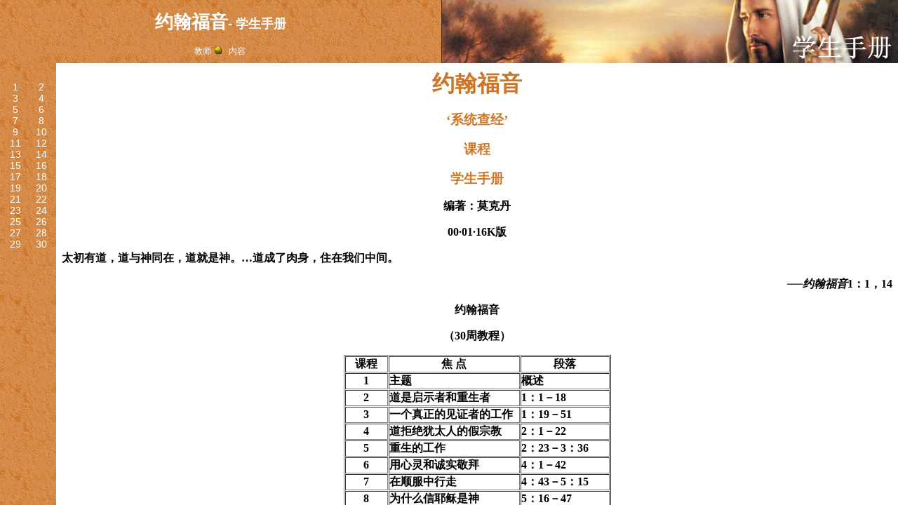

--- FILE ---
content_type: text/html
request_url: https://www.aychurch.cn/files02/PI_Study-Joh/gb/Student/index.htm
body_size: 894
content:
<!DOCTYPE html PUBLIC "-//W3C//DTD XHTML 1.0 Frameset//EN" "http://www.w3.org/TR/xhtml1/DTD/xhtml1-frameset.dtd"><html xmlns="http://www.w3.org/1999/xhtml"><head>
<meta http-equiv="Content-Type" content="text/html; charset=gb2312"><title>约翰福音 : First Light - Chinese Treasures</title></head><frameset rows="90,*" cols="*" frameborder="no" border="0" framespacing="0"><frame src="in-top.htm" tppabs="http://www.aychurch.cn/files02/PI_Study-Joh/gb/Student/in-top.htm" name="topFrame" scrolling="No" noresize="noresize" id="topFrame" title="topFrame" /><frameset cols="80,*" frameborder="no" border="0" framespacing="0"><frame src="left.htm" tppabs="http://www.aychurch.cn/files02/PI_Study-Joh/gb/Student/left.htm" name="leftFrame" scrolling="no" noresize="noresize" id="leftFrame" title="leftFrame" /><frame src="00.htm" tppabs="http://www.aychurch.cn/files02/PI_Study-Joh/gb/Student/00.htm" name="main" id="main" title="mainFrame" /></frameset></frameset><noframes><body></body></noframes></html>

--- FILE ---
content_type: text/html
request_url: https://www.aychurch.cn/files02/PI_Study-Joh/gb/Student/in-top.htm
body_size: 2617
content:
<!DOCTYPE html PUBLIC "-//W3C//DTD XHTML 1.0 Transitional//EN" "http://www.w3.org/TR/xhtml1/DTD/xhtml1-transitional.dtd"><html xmlns="http://www.w3.org/1999/xhtml"><head>
<meta http-equiv="Content-Type" content="text/html; charset=gb2312"><title>First Light - Digital Bible Society</title><style type="text/css">
<!--
table,body{font-family:Verdana,Arial,Helvetica,sans-serif;font-size:12px;background-image:url("../../images/Student/in-back.gif");background-repeat:repeat-x;background-position:right top;margin:0px;}
h1{font-size:26px;font-weight:bold;color:#FFFFFF;text-align:center;margin:0px;padding:0px;}
td#right_top{border-left-width:1px;border-left-style:solid;border-left-color:#333333;background-image:url("../../images/Student/in-right.jpg");background-repeat:no-repeat;margin:0px;padding:0px;border-bottom-width:1px;border-bottom-style:solid;border-bottom-color:#333333;}
td#left_top{margin:0px;padding-top:1px;padding-right:0px;padding-bottom:1px;padding-left:0px;}
td#left_mid{margin:0px;padding-top:0px;padding-right:5px;padding-bottom:0px;padding-left:5px;}
td#left_bottom{margin:0px;padding-top:0px;padding-right:0px;padding-bottom:2px;padding-left:0px;border-bottom-style:solid;border-bottom-width:1px;border-bottom-color:#333333;text-align:center;}
#ch{margin-top:0px;margin-right:6px;margin-bottom:0px;margin-left:6px;padding:0px;}
#ch li{display:inline;padding-left:1px;padding-right:4px;color:#FFFFFF;text-align:center;}
#ch a:link,a:visited,a:active{color:#FFFFFF;text-decoration:none;}
#ch a:hover{color:#FFFF00;text-decoration:underline;}
.style1{font-size:18px}
-->
</style></head><body>
<table width="100%" height="90" border="0" cellpadding="0" cellspacing="0"><tr><td><img src="../../images/spacer.gif" tppabs="http://www.aychurch.cn/files02/PI_Study-Joh/images/spacer.gif" alt="" width="200" height="3" /></td><td width="650" height="90" rowspan="3" id="right_top"><a href="../Teacher/index.htm" tppabs="http://www.aychurch.cn/files02/PI_Study-Joh/gb/Teacher/index.htm" target="_parent"><img src="../../images/spacer.gif" tppabs="http://www.aychurch.cn/files02/PI_Study-Joh/images/spacer.gif" alt="" width="650" height="90" border="0" /></a></td></tr><tr id="left_mid"><td><h1>约翰福音<span class="style1">- 学生手册</span></h1></td></tr><tr><td id="left_bottom"><div align="center"><ul id="ch"><li><a href="../Teacher/index.htm" tppabs="http://www.aychurch.cn/files02/PI_Study-Joh/gb/Teacher/index.htm" target="_top">教师<img src="../../images/yellow.gif" tppabs="http://www.aychurch.cn/files02/PI_Study-Joh/images/yellow.gif" alt="教师" width="10" height="10" hspace="5" border="0" align="baseline" /></a></li><li><a href="00.htm" tppabs="http://www.aychurch.cn/files02/PI_Study-Joh/gb/Student/00.htm" target="main">内容</a></li></ul></td></tr></table></body></html>


--- FILE ---
content_type: text/html
request_url: https://www.aychurch.cn/files02/PI_Study-Joh/gb/Student/left.htm
body_size: 4950
content:
<!DOCTYPE html PUBLIC "-//W3C//DTD XHTML 1.0 Transitional//EN" "http://www.w3.org/TR/xhtml1/DTD/xhtml1-transitional.dtd"><html xmlns="http://www.w3.org/1999/xhtml"><head>
<meta http-equiv="Content-Type" content="text/html; charset=gb2312"><title>First Light - Digital Bible Society</title><style type="text/css">
<!--
body{font-family:Verdana,Arial,Helvetica,sans-serif;font-size:14px;margin-left:0px;margin-top:10px;margin-right:0px;background-image:url("../../images/Student/in-back.gif");background-repeat:repeat-y;}
#t1{border-right-width:0px;border-top-style:solid;border-right-style:solid;border-bottom-style:solid;border-left-style:solid;border-top-color:#333333;border-right-color:#333333;border-bottom-color:#333333;border-left-color:#333333;border-top-width:0px;border-bottom-width:0px;border-left-width:0px;}
#ch{margin-top:0px;margin-right:0px;margin-bottom:0px;margin-left:0px;padding-left:3px;padding-right:3px;color:#FFFFFF;text-align:center
}
#ch a:link,a:visited,a:active{color:#FFFFFF;text-decoration:none;text-align:center
}
#ch a:hover{color:#FFFF00;text-decoration:underline;text-align:center
}
-->
</style></head><body>
<table width="100%" cellpadding="0" cellspacing="0"><tr><td id="left_bottom"><ul id="ch">
<table id="t1" align="center" width="100%" border="0" cellspacing="0" cellpadding="0"><tr><td colspan="2">&nbsp;</td></tr><tr><td><a href="01.htm" tppabs="http://www.aychurch.cn/files02/PI_Study-Joh/gb/Student/01.htm" target="main">1</a></td><td><a href="02.htm" tppabs="http://www.aychurch.cn/files02/PI_Study-Joh/gb/Student/02.htm" target="main">2</a></td></tr><tr><td><a href="03.htm" tppabs="http://www.aychurch.cn/files02/PI_Study-Joh/gb/Student/03.htm" target="main">3</a></td><td><a href="04.htm" tppabs="http://www.aychurch.cn/files02/PI_Study-Joh/gb/Student/04.htm" target="main">4</a></td></tr><tr><td><a href="05.htm" tppabs="http://www.aychurch.cn/files02/PI_Study-Joh/gb/Student/05.htm" target="main">5</a></td><td><a href="06.htm" tppabs="http://www.aychurch.cn/files02/PI_Study-Joh/gb/Student/06.htm" target="main">6</a></td></tr><tr><td><a href="07.htm" tppabs="http://www.aychurch.cn/files02/PI_Study-Joh/gb/Student/07.htm" target="main">7</a></td><td><a href="08.htm" tppabs="http://www.aychurch.cn/files02/PI_Study-Joh/gb/Student/08.htm" target="main">8</a></td></tr><tr><td><a href="09.htm" tppabs="http://www.aychurch.cn/files02/PI_Study-Joh/gb/Student/09.htm" target="main">9</a></td><td><a href="10.htm" tppabs="http://www.aychurch.cn/files02/PI_Study-Joh/gb/Student/10.htm" target="main">10</a></td></tr><tr><td><a href="11.htm" tppabs="http://www.aychurch.cn/files02/PI_Study-Joh/gb/Student/11.htm" target="main">11</a></td><td><a href="12.htm" tppabs="http://www.aychurch.cn/files02/PI_Study-Joh/gb/Student/12.htm" target="main">12</a></td></tr>
<tr>
  <td><a href="13.htm" tppabs="http://www.aychurch.cn/files02/PI_Study-Joh/gb/Student/13.htm" target="main">13</a></td>
  <td><a href="14.htm" tppabs="http://www.aychurch.cn/files02/PI_Study-Joh/gb/Student/14.htm" target="main">14</a></td>
</tr>
<tr>
  <td><a href="15.htm" tppabs="http://www.aychurch.cn/files02/PI_Study-Joh/gb/Student/15.htm" target="main">15</a></td>
  <td><a href="16.htm" tppabs="http://www.aychurch.cn/files02/PI_Study-Joh/gb/Student/16.htm" target="main">16</a></td>
</tr>
<tr>
  <td><a href="17.htm" tppabs="http://www.aychurch.cn/files02/PI_Study-Joh/gb/Student/17.htm" target="main">17</a></td>
  <td><a href="18.htm" tppabs="http://www.aychurch.cn/files02/PI_Study-Joh/gb/Student/18.htm" target="main">18</a></td>
</tr>
<tr>
  <td><a href="19.htm" tppabs="http://www.aychurch.cn/files02/PI_Study-Joh/gb/Student/19.htm" target="main">19</a></td>
  <td><a href="20.htm" tppabs="http://www.aychurch.cn/files02/PI_Study-Joh/gb/Student/20.htm" target="main">20</a></td>
</tr>
<tr>
  <td><a href="21.htm" tppabs="http://www.aychurch.cn/files02/PI_Study-Joh/gb/Student/21.htm" target="main">21</a></td>
  <td><a href="22.htm" tppabs="http://www.aychurch.cn/files02/PI_Study-Joh/gb/Student/22.htm" target="main">22</a></td>
</tr>
<tr>
  <td><a href="23.htm" tppabs="http://www.aychurch.cn/files02/PI_Study-Joh/gb/Student/23.htm" target="main">23</a></td>
  <td><a href="24.htm" tppabs="http://www.aychurch.cn/files02/PI_Study-Joh/gb/Student/24.htm" target="main">24</a></td>
</tr>
<tr>
  <td><a href="25.htm" tppabs="http://www.aychurch.cn/files02/PI_Study-Joh/gb/Student/25.htm" target="main">25</a></td>
  <td><a href="26.htm" tppabs="http://www.aychurch.cn/files02/PI_Study-Joh/gb/Student/26.htm" target="main">26</a></td>
</tr>
<tr>
  <td><a href="27.htm" tppabs="http://www.aychurch.cn/files02/PI_Study-Joh/gb/Student/27.htm" target="main">27</a></td>
  <td><a href="28.htm" tppabs="http://www.aychurch.cn/files02/PI_Study-Joh/gb/Student/28.htm" target="main">28</a></td>
</tr>
<tr>
  <td><a href="29.htm" tppabs="http://www.aychurch.cn/files02/PI_Study-Joh/gb/Student/29.htm" target="main">29</a></td>
  <td><a href="30.htm" tppabs="http://www.aychurch.cn/files02/PI_Study-Joh/gb/Student/30.htm" target="main">30</a></td>
</tr>
</table>
<p align="center"></p></ul></td></tr></table></body></html>


--- FILE ---
content_type: text/html
request_url: https://www.aychurch.cn/files02/PI_Study-Joh/gb/Student/00.htm
body_size: 16594
content:
<html xmlns="http://www.w3.org/TR/REC-html40"><head>
<meta http-equiv=Content-Type content="text/html; charset=gb2312"><title>约翰福音 学生本 目录</title><style>
<!--
a:link, span.MsoHyperlink
{color:blue;
text-decoration:underline;text-underline:single;}
a:visited, span.MsoHyperlinkFollowed
{color:purple;
text-decoration:underline;text-underline:single;}
p, body
{font-size:12pt;font-weight:bold;font-family:"Arial Unicode MS";}
-->
</style></head><body bgcolor="#FFFFFF" link=blue vlink=purple lang=ZH-CN><div class=Section1><p align=center><a name=top></a><span style='font-size:24pt;color:#CD7627'>约翰福音</span></p><p align=center><span style='font-size:14pt;color:#CD7627'>‘系统查经’</span></p><p align=center><span style='font-size:14pt;color:#CD7627'>课程</span></p><p align=center><span style='font-size:14pt;color:#CD7627'>学生手册</span></p><p align=center>编著：莫克丹</p><p align=center>00·01·16K版</p><p>太初有道，道与神同在，道就是神。…道成了肉身，住在我们中间。</p><p align=right>──<i>约翰福音</i>1：1，14</p><p align=center>约翰福音</p><p align=center>（30周教程）</p><div align=center>
<table border=1 cellspacing=1 cellpadding=0 width=381><tr><td width="16%"><p align=center>课程</p></td><td width="50%"><p align=center>焦 点</p></td><td width="34%"><p align=center>段落</p></td></tr><tr><td width="16%"><p align=center>1</p></td><td width="50%"><p>主题</p></td><td width="34%"><p>概述</p></td></tr><tr><td width="16%"><p align=center>2</p></td><td width="50%"><p>道是启示者和重生者</p></td><td width="34%"><p>1：1－18</p></td></tr><tr><td width="16%"><p align=center>3</p></td><td width="50%"><p>一个真正的见证者的工作</p></td><td width="34%"><p>1：19－51</p></td></tr><tr><td width="16%"><p align=center>4</p></td><td width="50%"><p>道拒绝犹太人的假宗教</p></td><td width="34%"><p>2：1－22</p></td></tr><tr><td width="16%"><p align=center>5</p></td><td width="50%"><p>重生的工作</p></td><td width="34%"><p>2：23－3：36</p></td></tr><tr><td width="16%"><p align=center>6</p></td><td width="50%"><p>用心灵和诚实敬拜</p></td><td width="34%"><p>4：1－42</p></td></tr><tr><td width="16%"><p align=center>7</p></td><td width="50%"><p>在顺服中行走</p></td><td width="34%"><p>4：43－5：15</p></td></tr><tr><td width="16%"><p align=center>8</p></td><td width="50%"><p>为什么信耶稣是神</p></td><td width="34%"><p>5：16－47</p></td></tr><tr><td width="16%"><p align=center>9</p></td><td width="50%"><p>软弱的信心遇见基督的充足</p></td><td width="34%"><p>6：1－40</p></td></tr><tr><td width="16%"><p align=center>10</p></td><td width="50%"><p>对真正的门徒要求什么</p></td><td width="34%"><p>6：41－71</p></td></tr><tr><td width="16%"><p align=center>11</p></td><td width="50%"><p>通向属灵悟性之路</p></td><td width="34%"><p>7：1－53</p></td></tr><tr><td width="16%"><p align=center>12</p></td><td width="50%"><p>罪的工价</p></td><td width="34%"><p>8：1－30</p></td></tr><tr><td width="16%"><p align=center>13</p></td><td width="50%"><p>在自由中行走</p></td><td width="34%"><p>8：31－59</p></td></tr><tr><td width="16%"><p align=center>14</p></td><td width="50%"><p>在瞎眼中行走</p></td><td width="34%"><p>9：1－41</p></td></tr><tr><td width="16%"><p align=center>15</p></td><td width="50%"><p>好牧人的工作</p></td><td width="34%"><p>10：1－42</p></td></tr><tr><td width="16%"><p align=center>16</p></td><td width="50%"><p>完全的信心</p></td><td width="34%"><p>11：1－46</p></td></tr><tr><td width="16%"><p align=center>17</p></td><td width="50%"><p>敬拜被显明</p></td><td width="34%"><p>11：47－12：19</p></td></tr><tr><td width="16%"><p align=center>18</p></td><td width="50%"><p>经过死亡到生命之路</p></td><td width="34%"><p>12：20－12：50</p></td></tr><tr><td width="16%"><p align=center>19</p></td><td width="50%"><p>彰显如何在爱中行走</p></td><td width="34%"><p>13：1－17</p></td></tr><tr><td width="16%"><p align=center>20</p></td><td width="50%"><p>超越忧愁行走</p></td><td width="34%"><p>13：18－14：14</p></td></tr><tr><td width="16%"><p align=center>21</p></td><td width="50%"><p>保惠师的奇迹</p></td><td width="34%"><p>14：15－31</p></td></tr><tr><td width="16%"><p align=center>22</p></td><td width="50%"><p>多结果子之路</p></td><td width="34%"><p>15：1－17</p></td></tr><tr><td width="16%"><p align=center>23</p></td><td width="50%"><p>向世界作见证</p></td><td width="34%"><p>15：18－16：11</p></td></tr><tr><td width="16%"><p align=center>24</p></td><td width="50%"><p>在苦难中得胜之路</p></td><td width="34%"><p>16：12－33</p></td></tr><tr><td width="16%"><p align=center>25</p></td><td width="50%"><p>信徒们的职责</p></td><td width="34%"><p>17：1－26</p></td></tr><tr><td width="16%"><p align=center>26</p></td><td width="50%"><p>甘愿受苦的仆人</p></td><td width="34%"><p>18：1－19：16</p></td></tr><tr><td width="16%"><p align=center>27</p></td><td width="50%"><p>十字架的见证</p></td><td width="34%"><p>19：17－42</p></td></tr><tr><td width="16%"><p align=center>28</p></td><td width="50%"><p>复活的见证</p></td><td width="34%"><p>20：1－31</p></td></tr><tr><td width="16%"><p align=center>29</p></td><td width="50%"><p>基督的跟随者的工作</p></td><td width="34%"><p>21：1－25</p></td></tr><tr><td width="16%"><p align=center>30</p></td><td width="50%"><p>总复习</p></td><td width="34%">&nbsp;</td></tr></table></div><p align=center>介绍材料</p><p align=center>约翰福音</p><p>作者：虽然仍有人认为本书的作者是“做长老的约翰”（见约壹1；约三1），但证据和研究均表明作者就是使徒约翰，他是西庇太的一个儿子，也是“耶稣所爱的门徒”（21：20， 24）。使徒约翰与彼得一起，成为早期教会的柱石之一（见加2：9）。</p><p>时间：最近的一些研究者倾向于认为<i>约翰福音</i>成于较早的年代（甚至可能在主后40－50年），但<i>约翰福音</i>在早期教会里便以“第四本福音书”而闻名，因而很可能写于一世纪晚期，即主后85－90年。</p><p>对像：本书主要是为基督徒写的，在13－17章（楼上的教训）中包含大量的对教会的指导，虽然“教会”一词并没有在这本福音中出现。</p><p>目的：<i>约翰福音</i>在20：30－31中含有对企自己的清晰而有力的“目的声明”：</p><p>“但记这些事，要叫你们信耶稣是基督，是神的儿子，并且叫你们信了他，就可以因他的名得生命。”（20：30－31）</p><p>钥字：在<i>约翰福音</i>的目的声明中可以发现有三个关键词，它们对掌握本福音书的主题及结构提供了线索，即：</p><p>1) 神迹记号（英文sign，希腊文semeion“赛缅”）一词在整卷中出现了大约17次，它更着重神迹背后所代表的意义，而非神迹本身。这些神迹是对基督的神性和他弥赛亚身份的印证。神迹记号表明神在基督里显明（<u>启示</u>）他自己。</p><p>2) 信（英文believe， 希腊文pisteuo“匹斯托”）一词在<i>约翰福音</i>中出现了大约100次，是指神期待人对他在基督里显明自己的<u>回应</u>。<i>约翰福音</i>非常强调<u>信（接受）基督</u>与<u>不信（弃绝）基督</u>两者之间的对抗，总是促使人去作出选择。 “信”绝非是单单地在理智上同意，而是包含积极地信靠基督。“信”就是看见、 接受、和顺从基督。</p><p>3) 生命（英文life，希腊文zoe“足矣”）以名词（“生命”）和动词（“活”）的形式在<i>约翰福音</i>中出现了40多次，指因信基督而得到的<u>结果</u>（见1：12－13； 20：30－31）。</p><p><i>约翰福音</i>中的其他关键词还有：光、黑暗、道、见证、世界、在…里面、真理、荣耀、父、爱等。</p><p>主题：虽然在其目的声明中我们可以看见<i>约翰福音</i>的主题，但它有些经句中被更鲜明地讲出来，如：</p><p>“信子的人有永生；不信子的人得不着（不得见）永生。”（3：36）</p><p>“你们若不信我是基督，必要死在罪中。”（8：24）</p><p><i>约翰福音</i>的前12章的重点是那七个<u>神迹记号</u>，它们说明耶稣就是神所赐的救世主，就是基督；而第13－21章则集中讲<u>爱</u>，通过属灵的关系和与人的关系表达出来。</p><p>特色： <i>约翰福音</i>的独特之处首先在于内容的取舍（20：30； 21：35明确地说明对材料有选择）。本福音是符类福音书（马太、马可、路加福音）的鲜明对比，也是美妙补足。</p><p>在所有的福音书中，<i>约翰福音</i>同时是最深奥的（1：1－2），也是最简单的（3：16）；它也是最有神学意义的，最以基督为中心的；它把基督表现为以肉身显现的神。</p><p>重要删节：</p><p>1) 没有记叙耶稣的出生和童年。</p><p>2) 没有记载基督受洗和受试探。</p><p>3) 没有记载“登山宝训”。</p><p>4) 没有记载比喻。</p><p>5) 没有记载赶鬼或治疗大麻风。</p><p>6) 没有记载彼得认出耶稣是救主。</p><p>7) 没有记载登山变象。</p><p>8) 没有讲末世学。</p><p>9) 没有记载最后的晚餐。</p><p>10) 没有记载客西马尼园。</p><p>11) 没有记载基督的升天。</p><p>独有资料：<i>约翰福音</i>中有90％的材料是其他福音书中所没有的。书中所记的七个神迹记号，有五个是本书所独有的，只有在水上行走和让5000人吃饱这两个神迹见于符类福音书。</p><p>以下<i>约翰福音</i>所特有的记载有特别重要的意义：</p><p>1) 序言和耶稣就是神的“道”（逻各斯）（第1章）</p><p>2) 尼哥底母（第3章）</p><p>3) 撒玛利亚妇人（第4章）</p><p>4) 行淫时被拿的妇人（第8章）</p><p>5) 拉撒路复活（第11章）</p><p>6) 楼上的教训（第13－17章）</p><p>7) 七个神迹记号</p><p>8) 七个“我是”之宣告</p><p>9) 具有重大神学意义的许多长篇教训</p><p>概述：使徒约翰记载并编排了基督生平中的部分事迹，包括七个神迹记号、一个神学序言以及一些教训，目的是为了表明：</p><p>1) 耶稣基督不仅是弥赛亚，而是神的儿子（神）；</p><p>2) 人可以通过信他而得到永生（20：31）。</p><p>约翰用几个反覆出现的主题、鲜明的对比和生动的文笔来达到他的目的。比如，爱就是一个多次出现的主题──父对子的爱、子对父的爱、父和子对世人的爱、以及因此世人之间彼此应有的爱。作了鲜明对比的有：光与黑暗、肉体与灵魂、生命与死亡。然而最重要的是把耶稣等同于旧约中的“我是”（自有永有的那一位）──神自己取了人的样式。基督被看作：生命、光、天国的粮、真理、道、神的独生子、道路、门户、复活。他的工作包括三个方面：</p><p>1) 遵行天父的旨意，作人类的救主；</p><p>2) 在人前荣耀圣父；</p><p>3) 向人们显明圣父。</p><p>随着福音的展开，读者不光可以看到基督作为神的那幅美丽动人的形像；他们会随后面对一个后果严重的抉择──信他或是灭亡。神把他的儿子耶稣显明给世人，人理当为了得到永生而信他。约翰清楚地阐明了两方面的真理，就是：神赐下他爱的礼物，就是他的儿子，叫人们可以因他得救；然而，人也有相应的责任，就是信他。他还强调了过真正的基督徒生活的秘诀，就是要常在基督里。</p><p align=center>约翰福音中的七个神迹记号</p><p>展示基督的能力超越于：</p>
<table border=1 cellspacing=1 cellpadding=0 width=403><tr><td width="32%"><p>自然元素</p></td><td width="68%"><p>1. 水变酒（2：1－11）</p></td></tr><tr><td width="32%"><p>空间距离</p></td><td width="68%"><p>2. 治好迦百农大臣的儿子（4：46－54）</p></td></tr><tr><td width="32%"><p>疾病</p></td><td width="68%"><p>3. 池边治病（5：1－15）</p></td></tr><tr><td width="32%"><p>匮乏</p></td><td width="68%"><p>4. 给五千人吃饱（6：1－14）</p></td></tr><tr><td width="32%"><p>自然定律</p></td><td width="68%"><p>5. 水面上行走（6：16－21）</p></td></tr><tr><td width="32%"><p>瞎眼</p></td><td width="68%"><p>6. 治好盲人（9：1－41）</p></td></tr><tr><td width="32%"><p>死亡</p></td><td width="68%"><p>7. 拉撒路的复活（11：1－45）</p></td></tr></table><p align=center>基督在约翰福音中的七个“我是”之宣告</p>
<table border=1 cellspacing=1 cellpadding=0 width=402><tr><td width="32%"><p>说明内容：</p></td><td width="68%"><p align=center>“我是”</p></td></tr><tr><td width="32%"><p>供应物质的需要</p></td><td width="68%"><p>1.“生命的粮”（6：35）</p></td></tr><tr><td width="32%"><p>供应得救的需要</p></td><td width="68%"><p>2.“世界的光”（8：12）</p></td></tr><tr><td width="32%"><p>门户</p></td><td width="68%"><p>3.“羊的门”（10：7）</p></td></tr><tr><td width="32%"><p>保护者</p></td><td width="68%"><p>4.“好牧人”（10：11）</p></td></tr><tr><td width="32%"><p>力量</p></td><td width="68%"><p>5.“复活和生命”（11：25）</p></td></tr><tr><td width="32%"><p>道路</p></td><td width="68%"><p>6.“道路、真理和生命”（14：6）</p></td></tr><tr><td width="32%"><p>供应属灵的需要</p></td><td width="68%"><p>7.“真葡萄树”（15：1）</p></td></tr></table>
<table border=1 cellspacing=1 cellpadding=0 width=638><tr><td colspan=6><p align=center>约翰福音结构图</p></td></tr><tr><td width="17%"><p align=center>序言</p></td><td width="17%"><p align=center>公开的</p><p align=center>事工</p></td><td width="17%"><p align=center>私下的</p><p align=center>工作</p></td><td width="17%"><p align=center>受难</p></td><td width="17%"><p align=center>目的</p><p align=center>声明</p></td><td width="17%"><p align=center>尾声</p></td></tr><tr><td width="17%"><p align=center>道</p><p align=center>被预先揭示</p></td><td width="17%"><p align=center>道</p><p>显给世人并被世人弃绝</p></td><td width="17%"><p align=center>道</p><p>显给门徒并被他们接受</p></td><td width="17%"><p align=center>道</p><p>在完成使命中得到实现</p></td><td width="17%"><p align=center>道</p><p>在神迹记号中被辨明</p></td><td width="17%"><p align=center>道</p><p>在各样关系中体现</p></td></tr><tr><td width="17%"><p align=center>1：1－18</p></td><td width="17%"><p align=center>1：19－2：50</p></td><td width="17%"><p align=center>13：1－7：26</p></td><td width="17%"><p align=center>18：1－20：29</p></td><td width="17%"><p align=center>20：30－31</p></td><td width="17%"><p align=center>21：1－25</p></td></tr><tr><td colspan=6><p align=center>“道成了肉身，住在我们中间”（1：14）</p></td></tr></table><p align=center><u>约翰福音大纲</u></p><p align=center>“道成了肉身，住在我们中间”</p><p align=right>──约1：14</p><p>一．序言（1：1－18）</p><p>（道被预先揭示）</p><p>A. 成为肉身之前的道</p><p>1. 道作为神（1－2）</p><p>2. 道作为创世者（3）</p><p>3. 道作为生命和光（4－5）</p><p>B. 成为肉身的道</p><p>1. 施洗约翰为之作见证的道（6－8）</p><p>2. 被世人弃绝或者接受的道（9－13）</p><p>3. 作为人将父显给人看的道（14－18）</p><p>二．公开的事工（1：19－12：50）</p><p>（道显给世人并被世人弃绝）</p><p>A. 作事工的预备（1：19－2：22）</p><p>1. 施洗约翰的见证（1：19－34）</p><p>a. 基督作为应许的救主弥赛亚（19－28）</p><p>b. 基督作为被牺牲的神的羔羊（29－34）</p><p>2. 被呼召之门徒的见证（1：35－51）</p><p>3. 第一个神迹记号的见证在加利利的迦拿的婚筵上（2：1－11）</p><p>4. 洁净圣殿（2：12－22）</p><p>B. 与民众的个人接触（2：23－4：45）</p><p>1. 与一般民众（2：23－25）</p><p>2. 与尼哥底母（宗教领袖）（3：1－21）</p><p>a. 接触与回应（1－9）</p><p>b. 教训（10－21）</p><p>3. 与门徒及施洗约翰的追随者（3：22－36）</p><p>a. 接触与回应（22－30）</p><p>b. 教训（31－36）</p><p>4. 与井边的撒玛利亚妇人（普通妇人）（4：1－42）</p><p>a. 接触与回应（1－20）</p><p>b. 教训（21－26）</p><p>c. 门徒及其他人的回应（27－42）</p><p>5. 与迦百农的大臣（政府官员）（第二个作见证的神迹记号）（4：43－54）</p><p>C. 有关道的激烈冲突（5：1－12：50）</p><p>（信与不信的对抗）</p><p>1. 安息日在耶路撒冷医好瘸腿的人（5：1－47）（第三个神迹记号）</p><p>a. 神迹（1－9）</p><p>b. 回应（10－15）</p><p>c. 对抗（16－18）</p><p>d. 教训（19－47）</p><p>2. 在加利利过逾越节（6：1－71）</p><p>a. 喂饱5000人（1－14）（第四个神迹记号）</p><p>b. 在海面上行走（15－21）（第五个神迹记号）</p><p>c. 教训（22－40）“我是生命的粮”</p><p>d. 犹太人和门徒们的回应（41－71）</p><p>3. 住棚节的朝圣（7：1－10：21）</p><p>a. 教训（7：1－29）</p><p>“我却认识他，因为我是从他来的，他也是差了我来。”</p><p>b. 回应（7：30－36）</p><p>c. 教训（7：37－39）</p><p>“活水的江河”</p><p>d. 回应（7：40－53）</p><p>e. 教训对话（橄榄山）（8：1－58）</p><p>1) 行淫时被拿的妇人</p><p>2) “我是世界的光”</p><p>3) “还没有亚伯拉罕，就有了我”</p><p>f. 回应（8：59）</p><p>g. 在西罗亚池边医好瞎眼的人（第六个作见证的神迹记号）（9：1－12）</p><p>h. 回应（9：13－41）</p><p>i. 教训（10：1－18）</p><p>1) “我是羊的门”</p><p>2) “我是好牧人”</p><p>j. 回应（10：19－21）</p><p>4. 在修殿节时到耶路撒冷朝拜（10：22－42）</p><p>a. “我与父原为一”</p><p>b. 回应</p><p>5. 超越坟墓的能力（第七个神迹记号）（11：1－46）</p><p>“我是复活与生命”</p><p>a. 拉撒路的复活（1－44）</p><p>b. 回应（45－46）</p><p>6. 准备死亡（11：47－12：50）</p><p>a. 犹太人杀害耶稣的计划（11：47－57）</p><p>b. 马利亚膏主（12：1－8）</p><p>c. 回应（12：9－11）</p><p>d. 棕枝主日进城（12：12－19）</p><p>7. 最后一次公开教训（12：20－50）</p><p>“你们应当趁着有光，信从这光”</p><p>三．对门徒们的私下工作（13：1－17：26）</p><p>（道显给门徒并被他们接受）</p><p>（阁楼上的教训）</p><p>a. 为门徒洗脚（13：1－20）</p><p>b. 被犹大出卖（13：21－30）</p><p>c. 新命令（13：31－38）</p><p>“彼此相爱，一如我爱你们”</p><p>d. 预告天国（14：1－14）</p><p>“我是道路、真理和生命”</p><p>e. 圣灵的降临（14：15－26）</p><p>f. 在烦扰的世界中的平安（14：27－31）</p><p>g. 追随者多结果子（15：1－17）</p><p>“我是真葡萄树”</p><p>h. 对跟随者的逼迫（15：18－16：6）</p><p>i. 圣灵的事工和在世界上行走（16：12－33）</p><p>j. 为了跟随者的<u>大祭司的祷告</u>（17：1－26）</p><p>四．受难（18：1－ 20：29）</p><p>（道在完成使命中被实现）</p><p>A. 被捕（18：1－11）</p><p>B. 受审</p><p>1. 在亚那面前（18：12－23）</p><p>2. 在该亚法面前（18：24－27）</p><p>3. 在彼拉多面前（18：28－19：16）</p><p>C. 被钉十字架（19：17－37）</p><p>D. 埋葬（19：38－42）</p><p>E. 复活（20：1－31）</p><p>1. 空坟墓（1－10）</p><p>2. 显现──</p><p>a. 向抹大拉的马利亚（11－18）</p><p>b. 向除多马之外的门徒（19－25）</p><p>c. 向多马（26－29）</p><p>五．约翰福音的目的声明（20：30－31）</p><p>六．尾声（21：1－25）</p><p>（道在各样关系中体现）</p><p>A. 海中捕鱼（1－14）</p><p>B. 喂养羊群（15－23）</p><p>C. 最后的见证（24－25）</p><p><a href="#top">回到最前一页</a></p></div></body></html>
